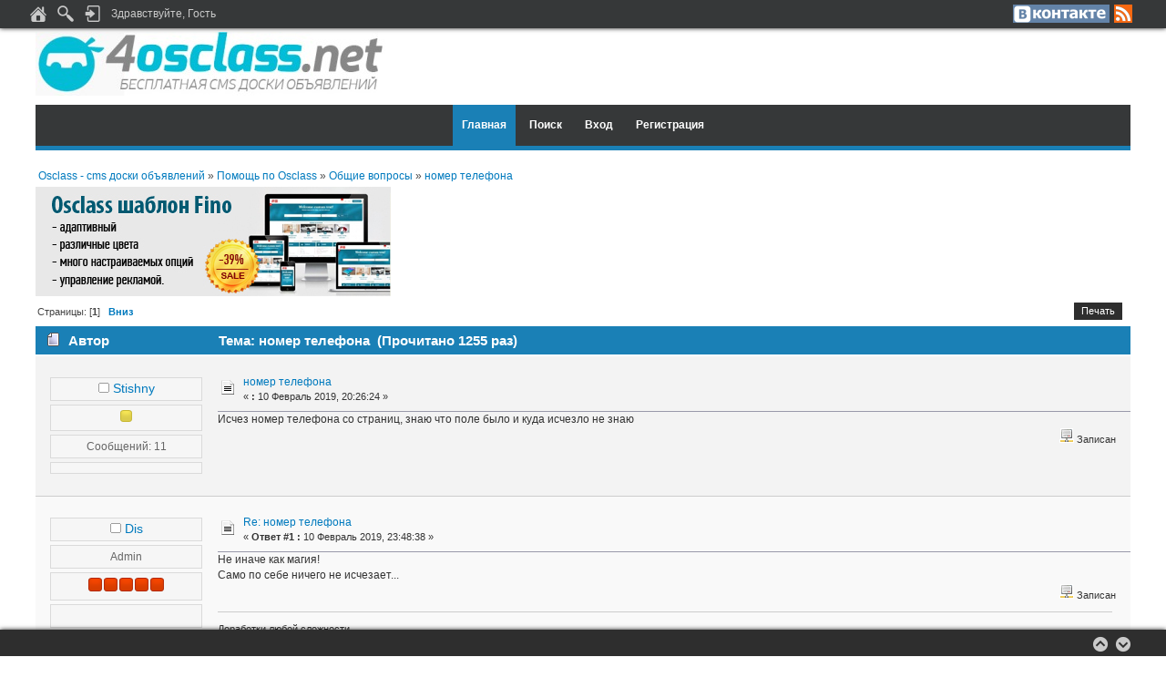

--- FILE ---
content_type: text/html; charset=UTF-8
request_url: https://4osclass.net/index.php/topic,892.0.html
body_size: 6388
content:
<!DOCTYPE html PUBLIC "-//W3C//DTD XHTML 1.0 Transitional//EN" "http://www.w3.org/TR/xhtml1/DTD/xhtml1-transitional.dtd">
<html xmlns="http://www.w3.org/1999/xhtml" xmlns:og="http://ogp.me/ns#">
<head>
	<meta name="viewport" content="width=device-width, initial-scale=1.0">
	<link rel="stylesheet" type="text/css" href="https://4osclass.net/Themes/Lucid_Dreams/css/index_blue.css?fin20" />
	<link rel="stylesheet" type="text/css" href="https://4osclass.net/Themes/default/css/webkit.css" />
	<script type="text/javascript" src="https://4osclass.net/Themes/default/scripts/script.js?fin20"></script>
	<script type="text/javascript" src="https://4osclass.net/Themes/Lucid_Dreams/scripts/theme.js?fin20"></script>
	<script type="text/javascript" src="//ajax.googleapis.com/ajax/libs/jquery/1.11.0/jquery.min.js"></script>
	<script type="text/javascript" src="https://4osclass.net/Themes/Lucid_Dreams/scripts/scroll.js"></script>
	<script type="text/javascript"><!-- // --><![CDATA[
		var smf_theme_url = "https://4osclass.net/Themes/Lucid_Dreams";
		var smf_default_theme_url = "https://4osclass.net/Themes/default";
		var smf_images_url = "https://4osclass.net/Themes/Lucid_Dreams/images";
		var smf_scripturl = "https://4osclass.net/index.php?PHPSESSID=ip6cbaglfuro3499uhaoke8nk8&amp;";
		var smf_iso_case_folding = false;
		var smf_charset = "UTF-8";
		var ajax_notification_text = "Загружается...";
		var ajax_notification_cancel_text = "Отменить";
	// ]]></script>
	<meta http-equiv="Content-Type" content="text/html; charset=UTF-8" />
	<meta name="description" content="номер телефона - Общие вопросы - 4osclass.net" />
	<meta property="og:title" content="номер телефона - Общие вопросы - 4osclass.net" />
	<meta property="og:type" content="website" />
	<meta property="og:url" content="https://4osclass.net/index.php/topic,892.0.html?PHPSESSID=ip6cbaglfuro3499uhaoke8nk8" />
	<meta property="og:image" content="https://4osclass.net/Themes/Lucid_Dreams/images/thumbnail.gif" />
	<meta property="og:description" content="номер телефона - Общие вопросы - 4osclass.net" />
	<meta property="og:site_name" content="Osclass - cms доски объявлений" />
	<title>номер телефона - Общие вопросы - 4osclass.net</title>
	<link rel="canonical" href="https://4osclass.net/index.php?topic=892.0" />
	<link rel="help" href="https://4osclass.net/index.php?PHPSESSID=ip6cbaglfuro3499uhaoke8nk8&amp;action=help" />
	<link rel="search" href="https://4osclass.net/index.php?PHPSESSID=ip6cbaglfuro3499uhaoke8nk8&amp;action=search" />
	<link rel="contents" href="https://4osclass.net/index.php?PHPSESSID=ip6cbaglfuro3499uhaoke8nk8&amp;" />
	<link rel="alternate" type="application/rss+xml" title="Osclass - cms доски объявлений - RSS" href="https://4osclass.net/index.php?PHPSESSID=ip6cbaglfuro3499uhaoke8nk8&amp;type=rss;action=.xml" />
	<link rel="index" href="https://4osclass.net/index.php/board,18.0.html?PHPSESSID=ip6cbaglfuro3499uhaoke8nk8" /><link rel="stylesheet" type="text/css" href="https://4osclass.net/Themes/default/css/LikePosts.css" />
	<script type="text/javascript" src="https://4osclass.net/Themes/default/scripts/ads.js?111"></script>
		<script type="text/javascript" src="https://4osclass.net/Themes/default/scripts/captcha.js"></script>
	<script type="text/javascript"><!-- // --><![CDATA[
		var _ohWidth = 480;
		var _ohHeight = 270;
	// ]]></script>
	<script type="text/javascript">!window.jQuery && document.write(unescape('%3Cscript src="//code.jquery.com/jquery-1.9.1.min.js"%3E%3C/script%3E'))</script>
	<script type="text/javascript" src="https://4osclass.net/Themes/default/scripts/ohyoutube.min.js"></script>
	<link rel="stylesheet" type="text/css" href="https://4osclass.net/Themes/default/css/oharaEmbed.css" />
</head>
<body><a id="scroll-to-top"></a>
	<div id="the_user_menu"><div id="the_user_menu-wrap">
		<div class="floatright">
			<ul class="social-icons">
						<li class="stumbleupon"><a href="http://vk.com/4osclass" rel="nofollow" target="_blank"></a></li>
						<li class="rss"><a href="https://4osclass.net/index.php?PHPSESSID=ip6cbaglfuro3499uhaoke8nk8&amp;action=.xml;type=rss" target="_blank">RSS</a></li>
			</ul>
		</div>
		<div class="floatleft">
			<ul class="the_user_menu_box">
				<li><a href="https://4osclass.net/" title="Главная"><img src="https://4osclass.net/Themes/Lucid_Dreams/images/theme_custom/home.png" alt="Главная" /></a></li>
				<li><img src="https://4osclass.net/Themes/Lucid_Dreams/images/theme_custom/search.png" alt="Поиск" />
					<ul>
								<li><form id="search_form" action="https://4osclass.net/index.php?PHPSESSID=ip6cbaglfuro3499uhaoke8nk8&amp;action=search2" method="post" accept-charset="UTF-8">
									<input type="text" name="search" value="" class="input_text" />&nbsp;
									<input type="submit" name="submit" value="Поиск" class="button_submit" />
									<input type="hidden" name="advanced" value="0" />
									<input type="hidden" name="topic" value="892" />
									</form></li>
					</ul>
				</li>
			</ul>
		</div>
		<div class="floatleft">
			<ul class="the_user_menu_box">
				<li><img src="https://4osclass.net/Themes/Lucid_Dreams/images/theme_custom/login.png" alt="Войти" />
					<ul><li>
						<script type="text/javascript" src="https://4osclass.net/Themes/default/scripts/sha1.js"></script>
						<form id="guest_form" action="https://4osclass.net/index.php?PHPSESSID=ip6cbaglfuro3499uhaoke8nk8&amp;action=login2" method="post" accept-charset="UTF-8"  onsubmit="hashLoginPassword(this, 'bb49e3c40fecb71e3549d618bf585adb');">
							<span>Имя пользователя: </span><input type="text" name="user" size="10" class="input_text" />
							<span>Пароль: </span><input type="password" name="passwrd" size="10" class="input_password" />
							<select name="cookielength">
								<option value="60">1 час</option>
								<option value="1440">1 день</option>
								<option value="10080">1 неделя</option>
								<option value="43200">1 месяц</option>
								<option value="-1" selected="selected">Навсегда</option>
							</select>
							<input type="submit" value="Вход" class="button_submit" />
						<input type="hidden" name="aa6f1f5e9" value="bb49e3c40fecb71e3549d618bf585adb"/></form>
						<br />Не получили <a href="https://4osclass.net/index.php?PHPSESSID=ip6cbaglfuro3499uhaoke8nk8&amp;action=activate">письмо с кодом активации</a>?
					</li></ul>
				</li>
			</ul>
		</div>
		  

		<div class="floatleft">
			<ul class="the_user_menu_dropdown">
				<li>Здравствуйте, Гость
				</li>
			</ul>
		</div>
	</div></div>
	<div id="header-wrap"><div id="header">
		<div id="logo">
			<a href="https://4osclass.net/"><img src="https://4osclass.net/4osclass.png" alt="Osclass скрипт - cms доски объявлений" /></a>
		</div> </div></div>
<div id="main_menu_area-wrap">
	<div id="main_menu_area">
		<div class="main_menu_table">
			<ul id="the_main_menu">
				<li id="button_home">
					<a class="active firstlevel" href="https://4osclass.net/index.php?PHPSESSID=ip6cbaglfuro3499uhaoke8nk8&amp;">
						<span class="last firstlevel">Главная</span>
					</a>
				</li>
				<li id="button_search">
					<a class="firstlevel" href="https://4osclass.net/index.php?PHPSESSID=ip6cbaglfuro3499uhaoke8nk8&amp;action=search">
						<span class="firstlevel">Поиск</span>
					</a>
				</li>
				<li id="button_login">
					<a class="firstlevel" href="https://4osclass.net/index.php?PHPSESSID=ip6cbaglfuro3499uhaoke8nk8&amp;action=login">
						<span class="firstlevel">Вход</span>
					</a>
				</li>
				<li id="button_register">
					<a class="firstlevel" href="https://4osclass.net/index.php?PHPSESSID=ip6cbaglfuro3499uhaoke8nk8&amp;action=register">
						<span class="last firstlevel">Регистрация</span>
					</a>
				</li>
		</ul></div></div>
</div>
<div id="main_content-wrap">
<div id="main_content">
	<div class="navigate_section">
		<ol itemscope itemtype="http://schema.org/BreadcrumbList">
			<li  itemprop="itemListElement" itemscope
 itemtype="http://schema.org/ListItem">
				<a itemprop="item" href="https://4osclass.net/index.php?PHPSESSID=ip6cbaglfuro3499uhaoke8nk8&amp;"><span  itemprop="name">Osclass - cms доски объявлений</span></a>  &#187;<meta itemprop="position" content="1" />
			</li>
			<li  itemprop="itemListElement" itemscope
 itemtype="http://schema.org/ListItem">
				<a itemprop="item" href="https://4osclass.net/index.php?PHPSESSID=ip6cbaglfuro3499uhaoke8nk8&amp;#c2"><span  itemprop="name">Помощь по Osclass</span></a>  &#187;<meta itemprop="position" content="2" />
			</li>
			<li  itemprop="itemListElement" itemscope
 itemtype="http://schema.org/ListItem">
				<a itemprop="item" href="https://4osclass.net/index.php/board,18.0.html?PHPSESSID=ip6cbaglfuro3499uhaoke8nk8"><span  itemprop="name">Общие вопросы</span></a>  &#187;<meta itemprop="position" content="3" />
			</li>
			<li class="last"  itemprop="itemListElement" itemscope
 itemtype="http://schema.org/ListItem">
				<a itemprop="item" href="https://4osclass.net/index.php/topic,892.0.html?PHPSESSID=ip6cbaglfuro3499uhaoke8nk8"><span  itemprop="name">номер телефона</span></a><meta itemprop="position" content="4" />
			</li>
		</ol>
	</div><br style="line-height: 0.1em;" />
	<div id="ad_below_menu_3">
		<a href="https://osclass-pro.ru/theme_fino.html" rel="nofollow" target="_blank" onclick="update_ad_clicks(3);"><img src="https://4osclass.net/osclass_shablon_fino.jpg" border=0></a>
	</div>
			<a id="top"></a>
			<a id="msg3300"></a>
			<div class="pagesection">
				
		<div class="buttonlist floatright">
			<ul>
				<li><a class="button_strip_print" href="https://4osclass.net/index.php?PHPSESSID=ip6cbaglfuro3499uhaoke8nk8&amp;action=printpage;topic=892.0" rel="new_win nofollow"><span class="last">Печать</span></a></li>
			</ul>
		</div>
				<div class="pagelinks floatleft">Страницы: [<strong>1</strong>]   &nbsp;&nbsp;<a href="#lastPost"><strong>Вниз</strong></a></div>
			</div>
			<div id="forumposts">
				<div class="cat_bar">
					<div class="h3 catbg">
						<img src="https://4osclass.net/Themes/Lucid_Dreams/images/topic/normal_post.gif" align="bottom" alt="" />
						<span id="author">Автор</span>
						Тема: номер телефона &nbsp;(Прочитано 1255 раз)
					</div>
				</div>
				<form action="https://4osclass.net/index.php?PHPSESSID=ip6cbaglfuro3499uhaoke8nk8&amp;action=quickmod2;topic=892.0" method="post" accept-charset="UTF-8" name="quickModForm" id="quickModForm" style="margin: 0;" onsubmit="return oQuickModify.bInEditMode ? oQuickModify.modifySave('bb49e3c40fecb71e3549d618bf585adb', 'aa6f1f5e9') : false">
				<div class="windowbg">
					<span class="topslice"><span></span></span>
					<div class="post_wrapper">
						<div class="poster">
							<div class="h4">
								<img src="https://4osclass.net/Themes/Lucid_Dreams/images/useroff.gif" alt="Оффлайн" />
								<a href="https://4osclass.net/index.php?PHPSESSID=ip6cbaglfuro3499uhaoke8nk8&amp;action=profile;u=1124" title="Просмотр профиля Stishny">Stishny</a>
							</div>
							<ul class="reset smalltext" id="msg_3300_extra_info">
								<li class="stars"><img src="https://4osclass.net/Themes/Lucid_Dreams/images/star.gif" alt="*" /></li>
								<li class="postcount">Сообщений: 11</li>
								<li class="profile">
									<ul>
									</ul>
								</li>
							</ul>
						</div>
						<div class="postarea">
							<div class="flow_hidden">
								<div class="keyinfo">
									<div class="messageicon">
										<img src="https://4osclass.net/Themes/Lucid_Dreams/images/post/xx.gif" alt="" />
									</div>
									<div class="h5" id="subject_3300">
										<a href="https://4osclass.net/index.php/topic,892.msg3300.html?PHPSESSID=ip6cbaglfuro3499uhaoke8nk8#msg3300" rel="nofollow">номер телефона</a>
									</div>
									<div class="smalltext">&#171; <strong> :</strong> 10 Февраль 2019, 20:26:24 &#187;</div>
									<div id="msg_3300_quick_mod"></div>
								</div>
							</div>
							<div class="post">
								<div class="inner" id="msg_3300">Исчез номер телефона со страниц, знаю что поле было и куда исчезло не знаю</div>
							</div>
						</div>
						<div class="moderatorbar">
							<div class="smalltext modified" id="modified_3300">
							</div>
							<div class="smalltext reportlinks">
								<img src="https://4osclass.net/Themes/Lucid_Dreams/images/ip.gif" alt="" />
								Записан
							</div><div class="like_post_box floatleft"></div>
						</div>
					</div>
					<span class="botslice"><span></span></span>
				</div>
				<hr class="post_separator" />
				<a id="msg3301"></a>
				<div class="windowbg2">
					<span class="topslice"><span></span></span>
					<div class="post_wrapper">
						<div class="poster">
							<div class="h4">
								<img src="https://4osclass.net/Themes/Lucid_Dreams/images/useroff.gif" alt="Оффлайн" />
								<a href="https://4osclass.net/index.php?PHPSESSID=ip6cbaglfuro3499uhaoke8nk8&amp;action=profile;u=1" title="Просмотр профиля Dis">Dis</a>
							</div>
							<ul class="reset smalltext" id="msg_3301_extra_info">
								<li class="membergroup">Admin</li>
								<li class="stars"><img src="https://4osclass.net/Themes/Lucid_Dreams/images/staradmin.gif" alt="*" /><img src="https://4osclass.net/Themes/Lucid_Dreams/images/staradmin.gif" alt="*" /><img src="https://4osclass.net/Themes/Lucid_Dreams/images/staradmin.gif" alt="*" /><img src="https://4osclass.net/Themes/Lucid_Dreams/images/staradmin.gif" alt="*" /><img src="https://4osclass.net/Themes/Lucid_Dreams/images/staradmin.gif" alt="*" /></li>
								<li class="avatar">
									<a href="https://4osclass.net/index.php?PHPSESSID=ip6cbaglfuro3499uhaoke8nk8&amp;action=profile;u=1">
										<img class="avatar" src="https://4osclass.net/index.php?PHPSESSID=ip6cbaglfuro3499uhaoke8nk8&amp;action=dlattach;attach=73;type=avatar" alt="" />
									</a>
								</li>
								<li class="postcount">Сообщений: 1747</li>
								<li class="profile">
									<ul>
										<li><a href="https://osclass-pro.ru/" title="Шаблоны и плагины Osclass" target="_blank" rel="nofollow" class="new_win"><img src="https://4osclass.net/Themes/Lucid_Dreams/images/www_sm.gif" alt="Шаблоны и плагины Osclass" /></a></li>
									</ul>
								</li>
							</ul>
						</div>
						<div class="postarea">
							<div class="flow_hidden">
								<div class="keyinfo">
									<div class="messageicon">
										<img src="https://4osclass.net/Themes/Lucid_Dreams/images/post/xx.gif" alt="" />
									</div>
									<div class="h5" id="subject_3301">
										<a href="https://4osclass.net/index.php/topic,892.msg3301.html?PHPSESSID=ip6cbaglfuro3499uhaoke8nk8#msg3301" rel="nofollow">Re: номер телефона</a>
									</div>
									<div class="smalltext">&#171; <strong>Ответ #1 :</strong> 10 Февраль 2019, 23:48:38 &#187;</div>
									<div id="msg_3301_quick_mod"></div>
								</div>
							</div>
							<div class="post">
								<div class="inner" id="msg_3301">Не иначе как магия!<br />Само по себе ничего не исчезает...</div>
							</div>
						</div>
						<div class="moderatorbar">
							<div class="smalltext modified" id="modified_3301">
							</div>
							<div class="smalltext reportlinks">
								<img src="https://4osclass.net/Themes/Lucid_Dreams/images/ip.gif" alt="" />
								Записан
							</div><div class="like_post_box floatleft"></div>
							<div class="signature" id="msg_3301_signature">Доработки любой сложности.<br />Задание присылайте в личку.</div>
						</div>
					</div>
					<span class="botslice"><span></span></span>
				</div>
				<hr class="post_separator" />
				</form>
			</div>
			<a id="lastPost"></a>
	<div id="ad_after_last_post_1">
		<a href="https://osclass-pro.ru/russian_ultimate_payments.html" rel="nofollow" target="_blank" onclick="update_ad_clicks(1);"><img src="https://4osclass.net/osclass_plugin_russian_ultimate_payments.jpg" border=0></a>
	</div>
			<div class="pagesection">
				
		<div class="buttonlist floatright">
			<ul>
				<li><a class="button_strip_print" href="https://4osclass.net/index.php?PHPSESSID=ip6cbaglfuro3499uhaoke8nk8&amp;action=printpage;topic=892.0" rel="new_win nofollow"><span class="last">Печать</span></a></li>
			</ul>
		</div>
				<div class="pagelinks floatleft">Страницы: [<strong>1</strong>]   &nbsp;&nbsp;<a href="#top"><strong>Вверх</strong></a></div>
				<div class="nextlinks_bottom"><a href="https://4osclass.net/index.php/topic,892.0/prev_next,prev.html?PHPSESSID=ip6cbaglfuro3499uhaoke8nk8#new">&larr; Предыдущая тема</a> <a href="https://4osclass.net/index.php/topic,892.0/prev_next,next.html?PHPSESSID=ip6cbaglfuro3499uhaoke8nk8#new">Следующая тема &rarr;</a></div>
			</div>
			<div id="moderationbuttons"></div>
			<div class="plainbox" id="display_jump_to">&nbsp;</div>
		<br class="clear" />
			<form action="https://4osclass.net/index.php?PHPSESSID=ip6cbaglfuro3499uhaoke8nk8&amp;action=spellcheck" method="post" accept-charset="UTF-8" name="spell_form" id="spell_form" target="spellWindow"><input type="hidden" name="spellstring" value="" /></form>
				<script type="text/javascript" src="https://4osclass.net/Themes/default/scripts/spellcheck.js"></script>
				<script type="text/javascript" src="https://4osclass.net/Themes/default/scripts/topic.js"></script>
				<script type="text/javascript"><!-- // --><![CDATA[
					var oQuickReply = new QuickReply({
						bDefaultCollapsed: true,
						iTopicId: 892,
						iStart: 0,
						sScriptUrl: smf_scripturl,
						sImagesUrl: "https://4osclass.net/Themes/Lucid_Dreams/images",
						sContainerId: "quickReplyOptions",
						sImageId: "quickReplyExpand",
						sImageCollapsed: "collapse.gif",
						sImageExpanded: "expand.gif",
						sJumpAnchor: "quickreply"
					});
					if ('XMLHttpRequest' in window)
					{
						var oQuickModify = new QuickModify({
							sScriptUrl: smf_scripturl,
							bShowModify: true,
							iTopicId: 892,
							sTemplateBodyEdit: '\n\t\t\t\t\t\t\t\t<div id="quick_edit_body_container" style="width: 90%">\n\t\t\t\t\t\t\t\t\t<div id="error_box" style="padding: 4px;" class="error"><' + '/div>\n\t\t\t\t\t\t\t\t\t<textarea class="editor" name="message" rows="12" style="width: 100%; margin-bottom: 10px;" tabindex="1">%body%<' + '/textarea><br />\n\t\t\t\t\t\t\t\t\t<input type="hidden" name="aa6f1f5e9" value="bb49e3c40fecb71e3549d618bf585adb" />\n\t\t\t\t\t\t\t\t\t<input type="hidden" name="topic" value="892" />\n\t\t\t\t\t\t\t\t\t<input type="hidden" name="msg" value="%msg_id%" />\n\t\t\t\t\t\t\t\t\t<div class="righttext">\n\t\t\t\t\t\t\t\t\t\t<input type="submit" name="post" value="Сохранить" tabindex="2" onclick="return oQuickModify.modifySave(\'bb49e3c40fecb71e3549d618bf585adb\', \'aa6f1f5e9\');" accesskey="s" class="button_submit" />&nbsp;&nbsp;<input type="button" value="Проверка орфографии" tabindex="3" onclick="spellCheck(\'quickModForm\', \'message\');" class="button_submit" />&nbsp;&nbsp;<input type="submit" name="cancel" value="Отменить" tabindex="4" onclick="return oQuickModify.modifyCancel();" class="button_submit" />\n\t\t\t\t\t\t\t\t\t<' + '/div>\n\t\t\t\t\t\t\t\t<' + '/div>',
							sTemplateSubjectEdit: '<input type="text" style="width: 90%;" name="subject" value="%subject%" size="80" maxlength="80" tabindex="5" class="input_text" />',
							sTemplateBodyNormal: '%body%',
							sTemplateSubjectNormal: '<a hr'+'ef="https://4osclass.net/index.php?PHPSESSID=ip6cbaglfuro3499uhaoke8nk8&amp;'+'?topic=892.msg%msg_id%#msg%msg_id%" rel="nofollow">%subject%<' + '/a>',
							sTemplateTopSubject: 'Тема: %subject% &nbsp;(Прочитано 1255 раз)',
							sErrorBorderStyle: '1px solid red'
						});

						aJumpTo[aJumpTo.length] = new JumpTo({
							sContainerId: "display_jump_to",
							sJumpToTemplate: "<label class=\"smalltext\" for=\"%select_id%\">Перейти в:<" + "/label> %dropdown_list%",
							iCurBoardId: 18,
							iCurBoardChildLevel: 0,
							sCurBoardName: "Общие вопросы",
							sBoardChildLevelIndicator: "==",
							sBoardPrefix: "=> ",
							sCatSeparator: "-----------------------------",
							sCatPrefix: "",
							sGoButtonLabel: "да"
						});

						aIconLists[aIconLists.length] = new IconList({
							sBackReference: "aIconLists[" + aIconLists.length + "]",
							sIconIdPrefix: "msg_icon_",
							sScriptUrl: smf_scripturl,
							bShowModify: true,
							iBoardId: 18,
							iTopicId: 892,
							sSessionId: "bb49e3c40fecb71e3549d618bf585adb",
							sSessionVar: "aa6f1f5e9",
							sLabelIconList: "Иконка сообщения",
							sBoxBackground: "transparent",
							sBoxBackgroundHover: "#ffffff",
							iBoxBorderWidthHover: 1,
							sBoxBorderColorHover: "#adadad" ,
							sContainerBackground: "#ffffff",
							sContainerBorder: "1px solid #adadad",
							sItemBorder: "1px solid #ffffff",
							sItemBorderHover: "1px dotted gray",
							sItemBackground: "transparent",
							sItemBackgroundHover: "#e0e0f0"
						});
					}
				// ]]></script>
		<script type="text/javascript"><!-- // --><![CDATA[
			var lpLoaded = false,
			inConflict = false;

			function compareJQueryVersion(v1, v2, callback) {
				var v1parts = v1.split();
				var v2parts = v2.split();

				for (var i = 0; i < v1parts.length; ++i) {
					if (v2parts.length == i) {
						//v1 + " is larger"
						callback(1);
						return;
					}

					if (v1parts[i] == v2parts[i]) {
						continue;
					} else if (v1parts[i] > v2parts[i]) {
						//v1 + " is larger";
						callback(1);
						return;
					} else {
						//v2 + " is larger";
						callback(2);
						return;
					}
				}

				if (v1parts.length != v2parts.length) {
					//v2 + " is larger";
					callback(2);
					return;
				}
				callback(false);
				return;
			}

			function loadJquery(url, callback) {
				var script = document.createElement("script");
				script.type = "text/javascript";
				script.src = url;

				var head = document.getElementsByTagName("head")[0],
					done = false;

				script.onload = script.onreadystatechange = function() {
					if (!done && (!this.readyState || this.readyState == "loaded" || this.readyState == "complete")) {
						done = true;
						callback();
						script.onload = script.onreadystatechange = null;
						head.removeChild(script);
					};
				};
				head.appendChild(script);
			}

			// Only do anything if jQuery isn"t defined
			if (typeof(jQuery) == "undefined") {
				console.log("jquery not found");
				if (typeof($) == "function") {
					console.log("jquery but in conflict");
					inConflict = true;
				}

				loadJquery("https://ajax.googleapis.com/ajax/libs/jquery/2.0.3/jquery.min.js", function() {
					if (typeof(jQuery) !=="undefined") {
						console.log("directly loaded with version: " + jQuery.fn.jquery);
						lp_jquery2_0_3 = jQuery.noConflict(true);
						loadLPScript();
					}
				});
			} else {
				// jQuery is already loaded
				console.log("jquery is already loaded with version: " + jQuery.fn.jquery);
				compareJQueryVersion(jQuery.fn.jquery, "2.0.3", function(result) {
					console.log("result of version check: " + result)
					switch(result) {
						case false:
						case 1:
							lp_jquery2_0_3 = jQuery;
							loadLPScript();
							break;

						case 2:
							loadJquery("https://ajax.googleapis.com/ajax/libs/jquery/2.0.3/jquery.min.js", function() {
								if (typeof(jQuery) !=="undefined") {
									console.log("after version check loaded with version: " + jQuery.fn.jquery);
									lp_jquery2_0_3 = jQuery.noConflict(true);
									loadLPScript();
								}
							});
							break;

						default:
							loadJquery("https://ajax.googleapis.com/ajax/libs/jquery/2.0.3/jquery.min.js", function() {
								if (typeof(jQuery) !=="undefined") {
									console.log("default version check loaded with version: " + jQuery.fn.jquery);
									lp_jquery2_0_3 = jQuery.noConflict(true);
									loadLPScript();
								}
							});
							break;
					}
				})
			};

			function loadLPScript() {
				var js = document.createElement("script");
				js.type = "text/javascript";
				js.src = "https://4osclass.net/Themes/default/scripts/LikePosts/LikePosts.min.js";
				js.onload = function() {
					lpObj.likePostsNotification.init({
						txtStrings: {
							"lpAllNotification": "Все уведомления",
							"lpMyPosts": "К моим темам",
							"lpNoNotification": "Нет на текущий момент"
						}
					});
				}
				document.body.appendChild(js);
			}
		// ]]></script>
	<!-- Yandex.Metrika counter -->
	<script type="text/javascript">
	(function (d, w, c) {
	    (w[c] = w[c] || []).push(function() {
	        try {
	            w.yaCounter24238867 = new Ya.Metrika({id:24238867,
	                    webvisor:true,
	                    clickmap:true,
	                    trackLinks:true,
	                    accurateTrackBounce:true});
	        } catch(e) { }
	    });
	
	    var n = d.getElementsByTagName("script")[0],
	        s = d.createElement("script"),
	        f = function () { n.parentNode.insertBefore(s, n); };
	    s.type = "text/javascript";
	    s.async = true;
	    s.src = (d.location.protocol == "https:" ? "https:" : "http:") + "//mc.yandex.ru/metrika/watch.js";
	
	    if (w.opera == "[object Opera]") {
	        d.addEventListener("DOMContentLoaded", f, false);
	    } else { f(); }
	})(document, window, "yandex_metrika_callbacks");
	</script>
	<noscript><div><img src="//mc.yandex.ru/watch/24238867" style="position:absolute; left:-9999px;" alt="" /></div></noscript>
	<!-- /Yandex.Metrika counter -->
	<script>
	  (function(i,s,o,g,r,a,m){i['GoogleAnalyticsObject']=r;i[r]=i[r]||function(){
	  (i[r].q=i[r].q||[]).push(arguments)},i[r].l=1*new Date();a=s.createElement(o),
	  m=s.getElementsByTagName(o)[0];a.async=1;a.src=g;m.parentNode.insertBefore(a,m)
	  })(window,document,'script','//www.google-analytics.com/analytics.js','ga');
	
	  ga('create', 'UA-57534307-6', 'auto');
	  ga('send', 'pageview');
	
	</script>
			<script type="text/javascript"><!-- // --><![CDATA[
				var verificationpostHandle = new smfCaptcha("https://4osclass.net/index.php?PHPSESSID=ip6cbaglfuro3499uhaoke8nk8&amp;action=verificationcode;vid=post;rand=d224986996e73ff07e5c65fd0ac779b1", "post", 1);
			// ]]></script><br style="line-height: 0.1em;" />
  </div></div><div style="display: none;">test</div>
<div id="footer-wrap">
	<div id="footer">
		<div class="floatright">
			<ul>
				<li>
			<span class="smalltext" style="display: inline; visibility: visible; font-family: Verdana, Arial, sans-serif;">
 <a href="http://www.simplemachines.org/about/smf/license.php" title="License" target="_blank" rel="nofollow" class="new_win">SMF &copy; 2013</a>, <a href="http://www.simplemachines.org" title="Simple Machines" target="_blank" rel="nofollow" class="new_win">Simple Machines</a> | <a id="button_agreement" href="https://4osclass.net/index.php?PHPSESSID=ip6cbaglfuro3499uhaoke8nk8&amp;action=agreement"><span>Terms and Policies</span></a>
			</span></li>
				
			</ul>
		</div>
		<div class="floatleft">
			<ul>
					<li><a href="https://osclass-pro.ru" target="_blank">osclass шаблоны</a></li>
					<li><br /></li>
					<li><br /></li>
					<li>Osclass CMS | Скрипт доски объявлений | Форум 4osclass.net &copy; 2026 | All Rights Reserved</li>
					<li><br /></li>
			<li>Страница сгенерирована за 0.098 секунд. Запросов: 24.</li>
			</ul>
		</div>
	</div>
</div>
<a id="scroll-to-bottom"></a><div id="the_breadcrumb_menu"><div id="the_breadcrumb_menu-wrap">

	<div class="floatleft">
	</div>
	
	<div class="floatright">
		<ul class="arrow">
			<li class="arrow_up"><a href="#scroll-to-top" title=" Вверх" onclick="ScrollToTop()"></a></li>
			<li class="arrow_down"><a href="#scroll-to-bottom" title=" Вниз" onclick="ScrollToBottom()"></a></li>
		</ul>
	</div>
	</div></div>
</body></html>

--- FILE ---
content_type: application/javascript
request_url: https://4osclass.net/Themes/default/scripts/script.js?fin20
body_size: 9072
content:
var smf_formSubmitted=false;var lastKeepAliveCheck=new Date().getTime();var smf_editorArray=new Array();var ua=navigator.userAgent.toLowerCase();var is_opera=ua.indexOf('opera')!=-1;var is_opera5=ua.indexOf('opera/5')!=-1||ua.indexOf('opera 5')!=-1;var is_opera6=ua.indexOf('opera/6')!=-1||ua.indexOf('opera 6')!=-1;var is_opera7=ua.indexOf('opera/7')!=-1||ua.indexOf('opera 7')!=-1;var is_opera8=ua.indexOf('opera/8')!=-1||ua.indexOf('opera 8')!=-1;var is_opera9=ua.indexOf('opera/9')!=-1||ua.indexOf('opera 9')!=-1;var is_opera95=ua.indexOf('opera/9.5')!=-1||ua.indexOf('opera 9.5')!=-1;var is_opera96=ua.indexOf('opera/9.6')!=-1||ua.indexOf('opera 9.6')!=-1;var is_opera10=(ua.indexOf('opera/9.8')!=-1||ua.indexOf('opera 9.8')!=-1||ua.indexOf('opera/10.')!=-1||ua.indexOf('opera 10.')!=-1)||ua.indexOf('version/10.')!=-1;var is_opera95up=is_opera95||is_opera96||is_opera10;var is_ff=(ua.indexOf('firefox')!=-1||ua.indexOf('iceweasel')!=-1||ua.indexOf('icecat')!=-1||ua.indexOf('shiretoko')!=-1||ua.indexOf('minefield')!=-1)&&!is_opera;var is_gecko=ua.indexOf('gecko')!=-1&&!is_opera;var is_chrome=ua.indexOf('chrome')!=-1;var is_safari=ua.indexOf('applewebkit')!=-1&&!is_chrome;var is_webkit=ua.indexOf('applewebkit')!=-1;var is_ie=ua.indexOf('msie')!=-1&&!is_opera;var is_ie4=is_ie&&ua.indexOf('msie 4')!=-1;var is_ie5=is_ie&&ua.indexOf('msie 5')!=-1;var is_ie50=is_ie&&ua.indexOf('msie 5.0')!=-1;var is_ie55=is_ie&&ua.indexOf('msie 5.5')!=-1;var is_ie5up=is_ie&&!is_ie4;var is_ie6=is_ie&&ua.indexOf('msie 6')!=-1;var is_ie6up=is_ie5up&&!is_ie55&&!is_ie5;var is_ie6down=is_ie6||is_ie5||is_ie4;var is_ie7=is_ie&&ua.indexOf('msie 7')!=-1;var is_ie7up=is_ie6up&&!is_ie6;var is_ie7down=is_ie7||is_ie6||is_ie5||is_ie4;var is_ie8=is_ie&&ua.indexOf('msie 8')!=-1;var is_ie8up=is_ie8&&!is_ie7down;var is_iphone=ua.indexOf('iphone')!=-1||ua.indexOf('ipod')!=-1;var is_android=ua.indexOf('android')!=-1;var ajax_indicator_ele=null;if(!('getElementById'in document)&&'all'in document)document.getElementById=function(sId){return document.all[sId];}
else if(!('XMLHttpRequest'in window)&&'ActiveXObject'in window)window.XMLHttpRequest=function(){return new ActiveXObject(is_ie5?'Microsoft.XMLHTTP':'MSXML2.XMLHTTP');};if(!'getElementsByTagName'in document&&'all'in document)document.getElementsByTagName=function(sName){return document.all.tags[sName];}
if(!('forms'in document))document.forms=document.getElementsByTagName('form');function getXMLDocument(sUrl,funcCallback){if(!window.XMLHttpRequest)return null;var oMyDoc=new XMLHttpRequest();var bAsync=typeof(funcCallback)!='undefined';var oCaller=this;if(bAsync){oMyDoc.onreadystatechange=function(){if(oMyDoc.readyState!=4)return;if(oMyDoc.responseXML!=null&&oMyDoc.status==200){if(funcCallback.call){funcCallback.call(oCaller,oMyDoc.responseXML);}else{oCaller.tmpMethod=funcCallback;oCaller.tmpMethod(oMyDoc.responseXML);delete oCaller.tmpMethod;}}};}oMyDoc.open('GET',sUrl,bAsync);oMyDoc.send(null);return oMyDoc;}function sendXMLDocument(sUrl,sContent,funcCallback){if(!window.XMLHttpRequest)return false;var oSendDoc=new window.XMLHttpRequest();var oCaller=this;if(typeof(funcCallback)!='undefined'){oSendDoc.onreadystatechange=function(){if(oSendDoc.readyState!=4)return;if(oSendDoc.responseXML!=null&&oSendDoc.status==200)funcCallback.call(oCaller,oSendDoc.responseXML);else
funcCallback.call(oCaller,false);};}oSendDoc.open('POST',sUrl,true);if('setRequestHeader'in oSendDoc)oSendDoc.setRequestHeader('Content-Type','application/x-www-form-urlencoded');oSendDoc.send(sContent);return true;}String.prototype.oCharsetConversion={from:'',to:''};String.prototype.php_to8bit=function(){if(smf_charset=='UTF-8'){var n,sReturn='';for(var i=0,iTextLen=this.length;i<iTextLen;i++){n=this.charCodeAt(i);if(n<128)sReturn+=String.fromCharCode(n)
else if(n<2048)sReturn+=String.fromCharCode(192|n>>6)+String.fromCharCode(128|n&63);else if(n<65536)sReturn+=String.fromCharCode(224|n>>12)+String.fromCharCode(128|n>>6&63)+String.fromCharCode(128|n&63);else
sReturn+=String.fromCharCode(240|n>>18)+String.fromCharCode(128|n>>12&63)+String.fromCharCode(128|n>>6&63)+String.fromCharCode(128|n&63);}return sReturn;}else if(this.oCharsetConversion.from.length==0){switch(smf_charset){case'ISO-8859-1':this.oCharsetConversion={from:'\xa0-\xff',to:'\xa0-\xff'};break;case'ISO-8859-2':this.oCharsetConversion={from:'\xa0\u0104\u02d8\u0141\xa4\u013d\u015a\xa7\xa8\u0160\u015e\u0164\u0179\xad\u017d\u017b\xb0\u0105\u02db\u0142\xb4\u013e\u015b\u02c7\xb8\u0161\u015f\u0165\u017a\u02dd\u017e\u017c\u0154\xc1\xc2\u0102\xc4\u0139\u0106\xc7\u010c\xc9\u0118\xcb\u011a\xcd\xce\u010e\u0110\u0143\u0147\xd3\xd4\u0150\xd6\xd7\u0158\u016e\xda\u0170\xdc\xdd\u0162\xdf\u0155\xe1\xe2\u0103\xe4\u013a\u0107\xe7\u010d\xe9\u0119\xeb\u011b\xed\xee\u010f\u0111\u0144\u0148\xf3\xf4\u0151\xf6\xf7\u0159\u016f\xfa\u0171\xfc\xfd\u0163\u02d9',to:'\xa0-\xff'};break;case'ISO-8859-5':this.oCharsetConversion={from:'\xa0\u0401-\u040c\xad\u040e-\u044f\u2116\u0451-\u045c\xa7\u045e\u045f',to:'\xa0-\xff'};break;case'ISO-8859-9':this.oCharsetConversion={from:'\xa0-\xcf\u011e\xd1-\xdc\u0130\u015e\xdf-\xef\u011f\xf1-\xfc\u0131\u015f\xff',to:'\xa0-\xff'};break;case'ISO-8859-15':this.oCharsetConversion={from:'\xa0-\xa3\u20ac\xa5\u0160\xa7\u0161\xa9-\xb3\u017d\xb5-\xb7\u017e\xb9-\xbb\u0152\u0153\u0178\xbf-\xff',to:'\xa0-\xff'};break;case'tis-620':this.oCharsetConversion={from:'\u20ac\u2026\u2018\u2019\u201c\u201d\u2022\u2013\u2014\xa0\u0e01-\u0e3a\u0e3f-\u0e5b',to:'\x80\x85\x91-\x97\xa0-\xda\xdf-\xfb'};break;case'windows-1251':this.oCharsetConversion={from:'\u0402\u0403\u201a\u0453\u201e\u2026\u2020\u2021\u20ac\u2030\u0409\u2039\u040a\u040c\u040b\u040f\u0452\u2018\u2019\u201c\u201d\u2022\u2013\u2014\u2122\u0459\u203a\u045a\u045c\u045b\u045f\xa0\u040e\u045e\u0408\xa4\u0490\xa6\xa7\u0401\xa9\u0404\xab-\xae\u0407\xb0\xb1\u0406\u0456\u0491\xb5-\xb7\u0451\u2116\u0454\xbb\u0458\u0405\u0455\u0457\u0410-\u044f',to:'\x80-\x97\x99-\xff'};break;case'windows-1253':this.oCharsetConversion={from:'\u20ac\u201a\u0192\u201e\u2026\u2020\u2021\u2030\u2039\u2018\u2019\u201c\u201d\u2022\u2013\u2014\u2122\u203a\xa0\u0385\u0386\xa3-\xa9\xab-\xae\u2015\xb0-\xb3\u0384\xb5-\xb7\u0388-\u038a\xbb\u038c\xbd\u038e-\u03a1\u03a3-\u03ce',to:'\x80\x82-\x87\x89\x8b\x91-\x97\x99\x9b\xa0-\xa9\xab-\xd1\xd3-\xfe'};break;case'windows-1255':this.oCharsetConversion={from:'\u20ac\u201a\u0192\u201e\u2026\u2020\u2021\u02c6\u2030\u2039\u2018\u2019\u201c\u201d\u2022\u2013\u2014\u02dc\u2122\u203a\xa0-\xa3\u20aa\xa5-\xa9\xd7\xab-\xb9\xf7\xbb-\xbf\u05b0-\u05b9\u05bb-\u05c3\u05f0-\u05f4\u05d0-\u05ea\u200e\u200f',to:'\x80\x82-\x89\x8b\x91-\x99\x9b\xa0-\xc9\xcb-\xd8\xe0-\xfa\xfd\xfe'};break;case'windows-1256':this.oCharsetConversion={from:'\u20ac\u067e\u201a\u0192\u201e\u2026\u2020\u2021\u02c6\u2030\u0679\u2039\u0152\u0686\u0698\u0688\u06af\u2018\u2019\u201c\u201d\u2022\u2013\u2014\u06a9\u2122\u0691\u203a\u0153\u200c\u200d\u06ba\xa0\u060c\xa2-\xa9\u06be\xab-\xb9\u061b\xbb-\xbe\u061f\u06c1\u0621-\u0636\xd7\u0637-\u063a\u0640-\u0643\xe0\u0644\xe2\u0645-\u0648\xe7-\xeb\u0649\u064a\xee\xef\u064b-\u064e\xf4\u064f\u0650\xf7\u0651\xf9\u0652\xfb\xfc\u200e\u200f\u06d2',to:'\x80-\xff'};break;default:this.oCharsetConversion={from:'',to:''};break;}var funcExpandString=function(sSearch){var sInsert='';for(var i=sSearch.charCodeAt(0),n=sSearch.charCodeAt(2);i<=n;i++)sInsert+=String.fromCharCode(i);return sInsert;};this.oCharsetConversion.from=this.oCharsetConversion.from.replace(/.\-./g,funcExpandString);this.oCharsetConversion.to=this.oCharsetConversion.to.replace(/.\-./g,funcExpandString);}var sReturn='',iOffsetFrom=0;for(var i=0,n=this.length;i<n;i++){iOffsetFrom=this.oCharsetConversion.from.indexOf(this.charAt(i));sReturn+=iOffsetFrom>-1?this.oCharsetConversion.to.charAt(iOffsetFrom):(this.charCodeAt(i)>127?'&#'+this.charCodeAt(i)+';':this.charAt(i));}return sReturn}
String.prototype.php_strtr=function(sFrom,sTo){return this.replace(new RegExp('['+sFrom+']','g'),function(sMatch){return sTo.charAt(sFrom.indexOf(sMatch));});}
String.prototype.php_strtolower=function(){return typeof(smf_iso_case_folding)=='boolean'&&smf_iso_case_folding==true?this.php_strtr('ABCDEFGHIJKLMNOPQRSTUVWXYZ\x8a\x8c\x8e\x9f\xc0\xc1\xc2\xc3\xc4\xc5\xc6\xc7\xc8\xc9\xca\xcb\xcc\xcd\xce\xcf\xd0\xd1\xd2\xd3\xd4\xd5\xd6\xd7\xd8\xd9\xda\xdb\xdc\xdd\xde','abcdefghijklmnopqrstuvwxyz\x9a\x9c\x9e\xff\xe0\xe1\xe2\xe3\xe4\xe5\xe6\xe7\xe8\xe9\xea\xeb\xec\xed\xee\xef\xf0\xf1\xf2\xf3\xf4\xf5\xf6\xf7\xf8\xf9\xfa\xfb\xfc\xfd\xfe'):this.php_strtr('ABCDEFGHIJKLMNOPQRSTUVWXYZ','abcdefghijklmnopqrstuvwxyz');}
String.prototype.php_urlencode=function(){return escape(this).replace(/\+/g,'%2b').replace('*','%2a').replace('/','%2f').replace('@','%40');}
String.prototype.php_htmlspecialchars=function(){return this.replace(/&/g,'&amp;').replace(/</g,'&lt;').replace(/>/g,'&gt;').replace(/"/g,'&quot;');}
String.prototype.php_unhtmlspecialchars=function(){return this.replace(/&quot;/g,'"').replace(/&gt;/g,'>').replace(/&lt;/g,'<').replace(/&amp;/g,'&');}
String.prototype.php_addslashes=function(){return this.replace(/\\/g,'\\\\').replace(/'/g,'\\\'');}
String.prototype._replaceEntities=function(sInput,sDummy,sNum){return String.fromCharCode(parseInt(sNum));}
String.prototype.removeEntities=function(){return this.replace(/&(amp;)?#(\d+);/g,this._replaceEntities);}
String.prototype.easyReplace=function(oReplacements){var sResult=this;for(var sSearch in oReplacements)sResult=sResult.replace(new RegExp('%'+sSearch+'%','g'),oReplacements[sSearch]);return sResult;}
function reqWin(desktopURL,alternateWidth,alternateHeight,noScrollbars){if((alternateWidth&&self.screen.availWidth*0.8<alternateWidth)||(alternateHeight&&self.screen.availHeight*0.8<alternateHeight)){noScrollbars=false;alternateWidth=Math.min(alternateWidth,self.screen.availWidth*0.8);alternateHeight=Math.min(alternateHeight,self.screen.availHeight*0.8);}else
noScrollbars=typeof(noScrollbars)=='boolean'&&noScrollbars==true;window.open(desktopURL,'requested_popup','toolbar=no,location=no,status=no,menubar=no,scrollbars='+(noScrollbars?'no':'yes')+',width='+(alternateWidth?alternateWidth:480)+',height='+(alternateHeight?alternateHeight:220)+',resizable=no');return false;}function storeCaret(oTextHandle){if('createTextRange'in oTextHandle)oTextHandle.caretPos=document.selection.createRange().duplicate();}function replaceText(text,oTextHandle){if('caretPos'in oTextHandle&&'createTextRange'in oTextHandle){var caretPos=oTextHandle.caretPos;caretPos.text=caretPos.text.charAt(caretPos.text.length-1)==' '?text+' ':text;caretPos.select();}else if('selectionStart'in oTextHandle){var begin=oTextHandle.value.substr(0,oTextHandle.selectionStart);var end=oTextHandle.value.substr(oTextHandle.selectionEnd);var scrollPos=oTextHandle.scrollTop;oTextHandle.value=begin+text+end;if(oTextHandle.setSelectionRange){oTextHandle.focus();var goForward=is_opera?text.match(/\n/g).length:0;oTextHandle.setSelectionRange(begin.length+text.length+goForward,begin.length+text.length+goForward);}oTextHandle.scrollTop=scrollPos;}else{oTextHandle.value+=text;oTextHandle.focus(oTextHandle.value.length-1);}}function surroundText(text1,text2,oTextHandle){if('caretPos'in oTextHandle&&'createTextRange'in oTextHandle){var caretPos=oTextHandle.caretPos,temp_length=caretPos.text.length;caretPos.text=caretPos.text.charAt(caretPos.text.length-1)==' '?text1+caretPos.text+text2+' ':text1+caretPos.text+text2;if(temp_length==0){caretPos.moveStart('character',-text2.length);caretPos.moveEnd('character',-text2.length);caretPos.select();}else
oTextHandle.focus(caretPos);}else if('selectionStart'in oTextHandle){var begin=oTextHandle.value.substr(0,oTextHandle.selectionStart);var selection=oTextHandle.value.substr(oTextHandle.selectionStart,oTextHandle.selectionEnd-oTextHandle.selectionStart);var end=oTextHandle.value.substr(oTextHandle.selectionEnd);var newCursorPos=oTextHandle.selectionStart;var scrollPos=oTextHandle.scrollTop;oTextHandle.value=begin+text1+selection+text2+end;if(oTextHandle.setSelectionRange){var goForward=is_opera?text1.match(/\n/g).length:0,goForwardAll=is_opera?(text1+text2).match(/\n/g).length:0;if(selection.length==0)oTextHandle.setSelectionRange(newCursorPos+text1.length+goForward,newCursorPos+text1.length+goForward);else
oTextHandle.setSelectionRange(newCursorPos,newCursorPos+text1.length+selection.length+text2.length+goForwardAll);oTextHandle.focus();}oTextHandle.scrollTop=scrollPos;}else{oTextHandle.value+=text1+text2;oTextHandle.focus(oTextHandle.value.length-1);}}function isEmptyText(theField){var theValue=theField.value;while(theValue.length>0&&(theValue.charAt(0)==' '||theValue.charAt(0)=='\t'))theValue=theValue.substring(1,theValue.length);while(theValue.length>0&&(theValue.charAt(theValue.length-1)==' '||theValue.charAt(theValue.length-1)=='\t'))theValue=theValue.substring(0,theValue.length-1);if(theValue=='')return true;else
return false;}function submitonce(theform){smf_formSubmitted=true;for(var i=0;i<smf_editorArray.length;i++)smf_editorArray[i].doSubmit();}function submitThisOnce(oControl){if(is_safari)return!smf_formSubmitted;var oForm='form'in oControl?oControl.form:oControl;var aTextareas=oForm.getElementsByTagName('textarea');for(var i=0,n=aTextareas.length;i<n;i++)aTextareas[i].readOnly=true;return!smf_formSubmitted;}function setInnerHTML(oElement,sToValue){oElement.innerHTML=sToValue;}function getInnerHTML(oElement){return oElement.innerHTML;}function setOuterHTML(oElement,sToValue){if('outerHTML'in oElement)oElement.outerHTML=sToValue;else{var range=document.createRange();range.setStartBefore(oElement);oElement.parentNode.replaceChild(range.createContextualFragment(sToValue),oElement);}}function in_array(variable,theArray){for(var i in theArray)if(theArray[i]==variable)return true;return false;}function array_search(variable,theArray){for(var i in theArray)if(theArray[i]==variable)return i;return null;}function selectRadioByName(oRadioGroup,sName){if(!('length'in oRadioGroup))return oRadioGroup.checked=true;for(var i=0,n=oRadioGroup.length;i<n;i++)if(oRadioGroup[i].value==sName)return oRadioGroup[i].checked=true;return false;}function invertAll(oInvertCheckbox,oForm,sMask,bIgnoreDisabled){for(var i=0;i<oForm.length;i++){if(!('name'in oForm[i])||(typeof(sMask)=='string'&&oForm[i].name.substr(0,sMask.length)!=sMask&&oForm[i].id.substr(0,sMask.length)!=sMask))continue;if(!oForm[i].disabled||(typeof(bIgnoreDisabled)=='boolean'&&bIgnoreDisabled))oForm[i].checked=oInvertCheckbox.checked;}}var lastKeepAliveCheck=new Date().getTime();function smf_sessionKeepAlive(){var curTime=new Date().getTime();if(smf_scripturl&&curTime-lastKeepAliveCheck>900000){var tempImage=new Image();tempImage.src=smf_prepareScriptUrl(smf_scripturl)+'action=keepalive;time='+curTime;lastKeepAliveCheck=curTime;}window.setTimeout('smf_sessionKeepAlive();',1200000);}window.setTimeout('smf_sessionKeepAlive();',1200000);function smf_setThemeOption(option,value,theme,cur_session_id,cur_session_var,additional_vars){if(cur_session_id==null)cur_session_id=smf_session_id;if(typeof(cur_session_var)=='undefined')cur_session_var='sesc';if(additional_vars==null)additional_vars='';var tempImage=new Image();tempImage.src=smf_prepareScriptUrl(smf_scripturl)+'action=jsoption;var='+option+';val='+value+';'+cur_session_var+'='+cur_session_id+additional_vars+(theme==null?'':'&th='+theme)+';time='+(new Date().getTime());}function smf_avatarResize(){var possibleAvatars=document.getElementsByTagName('img');for(var i=0;i<possibleAvatars.length;i++){var tempAvatars=[];j=0;if(possibleAvatars[i].className!='avatar')continue;tempAvatars[j]=new Image();tempAvatars[j].avatar=possibleAvatars[i];tempAvatars[j].onload=function(){this.avatar.width=this.width;this.avatar.height=this.height;if(smf_avatarMaxWidth!=0&&this.width>smf_avatarMaxWidth){this.avatar.height=(smf_avatarMaxWidth*this.height)/this.width;this.avatar.width=smf_avatarMaxWidth;}if(smf_avatarMaxHeight!=0&&this.avatar.height>smf_avatarMaxHeight){this.avatar.width=(smf_avatarMaxHeight*this.avatar.width)/this.avatar.height;this.avatar.height=smf_avatarMaxHeight;}}
tempAvatars[j].src=possibleAvatars[i].src;j++;}if(typeof(window_oldAvatarOnload)!='undefined'&&window_oldAvatarOnload){window_oldAvatarOnload();window_oldAvatarOnload=null;}}function hashLoginPassword(doForm,cur_session_id){if(cur_session_id==null)cur_session_id=smf_session_id;if(typeof(hex_sha1)=='undefined')return;if(doForm.user.value.indexOf('@')!=-1)return;if(!('opera'in window))doForm.passwrd.autocomplete='off';doForm.hash_passwrd.value=hex_sha1(hex_sha1(doForm.user.value.php_to8bit().php_strtolower()+doForm.passwrd.value.php_to8bit())+cur_session_id);if(is_ff!=-1)doForm.passwrd.value='';else
doForm.passwrd.value=doForm.passwrd.value.replace(/./g,'*');}function hashAdminPassword(doForm,username,cur_session_id){if(cur_session_id==null)cur_session_id=smf_session_id;if(typeof(hex_sha1)=='undefined')return;doForm.admin_hash_pass.value=hex_sha1(hex_sha1(username.php_to8bit().php_strtolower()+doForm.admin_pass.value.php_to8bit())+cur_session_id);doForm.admin_pass.value=doForm.admin_pass.value.replace(/./g,'*');}function expandPages(spanNode,baseURL,firstPage,lastPage,perPage){var replacement='',i,oldLastPage=0;var perPageLimit=50;spanNode.style.fontWeight='normal';spanNode.onclick='';if((lastPage-firstPage)/perPage>perPageLimit){oldLastPage=lastPage;lastPage=firstPage+perPageLimit*perPage;}for(i=firstPage;i<lastPage;i+=perPage)replacement+='<a class="navPages" href="'+baseURL.replace(/%1\$d/,i).replace(/%%/g,'%')+'">'+(1+i/perPage)+'</a> ';if(oldLastPage>0)replacement+='<span style="font-weight: bold; cursor: '+(is_ie&&!is_ie6up?'hand':'pointer')+';" onclick="expandPages(this, \''+baseURL+'\', '+lastPage+', '+oldLastPage+', '+perPage+');"> ... </span> ';setInnerHTML(spanNode,replacement);}function smc_preCacheImage(sSrc){if(!('smc_aCachedImages'in window))window.smc_aCachedImages=[];if(!in_array(sSrc,window.smc_aCachedImages)){var oImage=new Image();oImage.src=sSrc;}}function smc_Cookie(oOptions){this.opt=oOptions;this.oCookies={};this.init();}smc_Cookie.prototype.init=function(){if('cookie'in document&&document.cookie!=''){var aCookieList=document.cookie.split(';');for(var i=0,n=aCookieList.length;i<n;i++){var aNameValuePair=aCookieList[i].split('=');this.oCookies[aNameValuePair[0].replace(/^\s+|\s+$/g,'')]=decodeURIComponent(aNameValuePair[1]);}}}
smc_Cookie.prototype.get=function(sKey){return sKey in this.oCookies?this.oCookies[sKey]:null;}
smc_Cookie.prototype.set=function(sKey,sValue){document.cookie=sKey+'='+encodeURIComponent(sValue);}
function smc_Toggle(oOptions){this.opt=oOptions;this.bCollapsed=false;this.oCookie=null;this.init();}smc_Toggle.prototype.init=function(){if('bToggleEnabled'in this.opt&&!this.opt.bToggleEnabled)return;if('oCookieOptions'in this.opt&&this.opt.oCookieOptions.bUseCookie){this.oCookie=new smc_Cookie({});var cookieValue=this.oCookie.get(this.opt.oCookieOptions.sCookieName)
if(cookieValue!=null)this.opt.bCurrentlyCollapsed=cookieValue=='1';}if(this.opt.bCurrentlyCollapsed)this.changeState(true,true);if('aSwapImages'in this.opt){for(var i=0,n=this.opt.aSwapImages.length;i<n;i++){var oImage=document.getElementById(this.opt.aSwapImages[i].sId);if(typeof(oImage)=='object'&&oImage!=null){if(oImage.style.display=='none')oImage.style.display='';oImage.instanceRef=this;oImage.onclick=function(){this.instanceRef.toggle();this.blur();}
oImage.style.cursor='pointer';smc_preCacheImage(this.opt.aSwapImages[i].srcCollapsed);}}}if('aSwapLinks'in this.opt){for(var i=0,n=this.opt.aSwapLinks.length;i<n;i++){var oLink=document.getElementById(this.opt.aSwapLinks[i].sId);if(typeof(oLink)=='object'&&oLink!=null){if(oLink.style.display=='none')oLink.style.display='';oLink.instanceRef=this;oLink.onclick=function(){this.instanceRef.toggle();this.blur();return false;}}}}}
smc_Toggle.prototype.changeState=function(bCollapse,bInit){bInit=typeof(bInit)=='undefined'?false:true;if(!bInit&&bCollapse&&'funcOnBeforeCollapse'in this.opt){this.tmpMethod=this.opt.funcOnBeforeCollapse;this.tmpMethod();delete this.tmpMethod;}else if(!bInit&&!bCollapse&&'funcOnBeforeExpand'in this.opt){this.tmpMethod=this.opt.funcOnBeforeExpand;this.tmpMethod();delete this.tmpMethod;}if('aSwapImages'in this.opt){for(var i=0,n=this.opt.aSwapImages.length;i<n;i++){var oImage=document.getElementById(this.opt.aSwapImages[i].sId);if(typeof(oImage)=='object'&&oImage!=null){var sTargetSource=bCollapse?this.opt.aSwapImages[i].srcCollapsed:this.opt.aSwapImages[i].srcExpanded;if(oImage.src!=sTargetSource)oImage.src=sTargetSource;oImage.alt=oImage.title=bCollapse?this.opt.aSwapImages[i].altCollapsed:this.opt.aSwapImages[i].altExpanded;}}}if('aSwapLinks'in this.opt){for(var i=0,n=this.opt.aSwapLinks.length;i<n;i++){var oLink=document.getElementById(this.opt.aSwapLinks[i].sId);if(typeof(oLink)=='object'&&oLink!=null)setInnerHTML(oLink,bCollapse?this.opt.aSwapLinks[i].msgCollapsed:this.opt.aSwapLinks[i].msgExpanded);}}for(var i=0,n=this.opt.aSwappableContainers.length;i<n;i++){if(this.opt.aSwappableContainers[i]==null)continue;var oContainer=document.getElementById(this.opt.aSwappableContainers[i]);if(typeof(oContainer)=='object'&&oContainer!=null)oContainer.style.display=bCollapse?'none':'';}this.bCollapsed=bCollapse;if('oCookieOptions'in this.opt&&this.opt.oCookieOptions.bUseCookie)this.oCookie.set(this.opt.oCookieOptions.sCookieName,this.bCollapsed?'1':'0');if('oThemeOptions'in this.opt&&this.opt.oThemeOptions.bUseThemeSettings)smf_setThemeOption(this.opt.oThemeOptions.sOptionName,this.bCollapsed?'1':'0','sThemeId'in this.opt.oThemeOptions?this.opt.oThemeOptions.sThemeId:null,this.opt.oThemeOptions.sSessionId,this.opt.oThemeOptions.sSessionVar,'sAdditionalVars'in this.opt.oThemeOptions?this.opt.oThemeOptions.sAdditionalVars:null);}
smc_Toggle.prototype.toggle=function(){this.changeState(!this.bCollapsed);}
function ajax_indicator(turn_on){if(ajax_indicator_ele==null){ajax_indicator_ele=document.getElementById('ajax_in_progress');if(ajax_indicator_ele==null&&typeof(ajax_notification_text)!=null){create_ajax_indicator_ele();}}if(ajax_indicator_ele!=null){if(navigator.appName=='Microsoft Internet Explorer'&&!is_ie7up){ajax_indicator_ele.style.position='absolute';ajax_indicator_ele.style.top=document.documentElement.scrollTop;}ajax_indicator_ele.style.display=turn_on?'block':'none';}}function create_ajax_indicator_ele(){ajax_indicator_ele=document.createElement('div');ajax_indicator_ele.id='ajax_in_progress';var cancel_link=document.createElement('a');cancel_link.href='javascript:ajax_indicator(false)';var cancel_img=document.createElement('img');cancel_img.src=smf_images_url+'/icons/quick_remove.gif';if(typeof(ajax_notification_cancel_text)!='undefined'){cancel_img.alt=ajax_notification_cancel_text;cancel_img.title=ajax_notification_cancel_text;}cancel_link.appendChild(cancel_img);ajax_indicator_ele.appendChild(cancel_link);ajax_indicator_ele.innerHTML+=ajax_notification_text;document.body.appendChild(ajax_indicator_ele);}function createEventListener(oTarget){if(!('addEventListener'in oTarget)){if(oTarget.attachEvent){oTarget.addEventListener=function(sEvent,funcHandler,bCapture){oTarget.attachEvent('on'+sEvent,funcHandler);}
oTarget.removeEventListener=function(sEvent,funcHandler,bCapture){oTarget.detachEvent('on'+sEvent,funcHandler);}}else{oTarget.addEventListener=function(sEvent,funcHandler,bCapture){oTarget['on'+sEvent]=funcHandler;}
oTarget.removeEventListener=function(sEvent,funcHandler,bCapture){oTarget['on'+sEvent]=null;}}}}function grabJumpToContent(){var oXMLDoc=getXMLDocument(smf_prepareScriptUrl(smf_scripturl)+'action=xmlhttp;sa=jumpto;xml');var aBoardsAndCategories=new Array();ajax_indicator(true);if(oXMLDoc.responseXML){var items=oXMLDoc.responseXML.getElementsByTagName('smf')[0].getElementsByTagName('item');for(var i=0,n=items.length;i<n;i++){aBoardsAndCategories[aBoardsAndCategories.length]={id:parseInt(items[i].getAttribute('id')),isCategory:items[i].getAttribute('type')=='category',name:items[i].firstChild.nodeValue.removeEntities(),is_current:false,childLevel:parseInt(items[i].getAttribute('childlevel'))}}}ajax_indicator(false);for(var i=0,n=aJumpTo.length;i<n;i++)aJumpTo[i].fillSelect(aBoardsAndCategories);}var aJumpTo=new Array();function JumpTo(oJumpToOptions){this.opt=oJumpToOptions;this.dropdownList=null;this.showSelect();}JumpTo.prototype.showSelect=function(){var sChildLevelPrefix='';for(var i=this.opt.iCurBoardChildLevel;i>0;i--)sChildLevelPrefix+=this.opt.sBoardChildLevelIndicator;setInnerHTML(document.getElementById(this.opt.sContainerId),this.opt.sJumpToTemplate.replace(/%select_id%/,this.opt.sContainerId+'_select').replace(/%dropdown_list%/,'<select name="'+this.opt.sContainerId+'_select" id="'+this.opt.sContainerId+'_select" '+('implementation'in document?'':'onmouseover="grabJumpToContent();" ')+('onbeforeactivate'in document?'onbeforeactivate':'onfocus')+'="grabJumpToContent();"><option value="?board='+this.opt.iCurBoardId+'.0">'+sChildLevelPrefix+this.opt.sBoardPrefix+this.opt.sCurBoardName.removeEntities()+'</option></select>&nbsp;<input type="button" value="'+this.opt.sGoButtonLabel+'" onclick="window.location.href = \''+smf_prepareScriptUrl(smf_scripturl)+'board='+this.opt.iCurBoardId+'.0\';" />'));this.dropdownList=document.getElementById(this.opt.sContainerId+'_select');}
JumpTo.prototype.fillSelect=function(aBoardsAndCategories){var bIE5x=!('implementation'in document);var iIndexPointer=0;var oDashOption=document.createElement('option');oDashOption.appendChild(document.createTextNode(this.opt.sCatSeparator));oDashOption.disabled='disabled';oDashOption.value='';if(bIE5x){this.dropdownList.onmouseover=null;this.dropdownList.remove(0);}if('onbeforeactivate'in document)this.dropdownList.onbeforeactivate=null;else
this.dropdownList.onfocus=null;var oListFragment=bIE5x?this.dropdownList:document.createDocumentFragment();for(var i=0,n=aBoardsAndCategories.length;i<n;i++){var j,sChildLevelPrefix,oOption;if(!aBoardsAndCategories[i].isCategory&&aBoardsAndCategories[i].id==this.opt.iCurBoardId){if(bIE5x)iIndexPointer=this.dropdownList.options.length;else{this.dropdownList.insertBefore(oListFragment,this.dropdownList.options[0]);oListFragment=document.createDocumentFragment();continue;}}if(aBoardsAndCategories[i].isCategory)oListFragment.appendChild(oDashOption.cloneNode(true));else
for(j=aBoardsAndCategories[i].childLevel,sChildLevelPrefix='';j>0;j--)sChildLevelPrefix+=this.opt.sBoardChildLevelIndicator;oOption=document.createElement('option');oOption.appendChild(document.createTextNode((aBoardsAndCategories[i].isCategory?this.opt.sCatPrefix:sChildLevelPrefix+this.opt.sBoardPrefix)+aBoardsAndCategories[i].name));oOption.value=aBoardsAndCategories[i].isCategory?'#c'+aBoardsAndCategories[i].id:'?board='+aBoardsAndCategories[i].id+'.0';oListFragment.appendChild(oOption);if(aBoardsAndCategories[i].isCategory)oListFragment.appendChild(oDashOption.cloneNode(true));}this.dropdownList.appendChild(oListFragment);if(bIE5x)this.dropdownList.options[iIndexPointer].selected=true;this.dropdownList.style.width='auto';this.dropdownList.focus();this.dropdownList.onchange=function(){if(this.selectedIndex>0&&this.options[this.selectedIndex].value)window.location.href=smf_scripturl+this.options[this.selectedIndex].value.substr(smf_scripturl.indexOf('?')==-1||this.options[this.selectedIndex].value.substr(0,1)!='?'?0:1);}}
var aIconLists=new Array();function IconList(oOptions){if(!window.XMLHttpRequest)return;this.opt=oOptions;this.bListLoaded=false;this.oContainerDiv=null;this.funcMousedownHandler=null;this.funcParent=this;this.iCurMessageId=0;this.iCurTimeout=0;if(!('sSessionVar'in this.opt))this.opt.sSessionVar='sesc';this.initIcons();}IconList.prototype.initIcons=function(){for(var i=document.images.length-1,iPrefixLength=this.opt.sIconIdPrefix.length;i>=0;i--)if(document.images[i].id.substr(0,iPrefixLength)==this.opt.sIconIdPrefix)setOuterHTML(document.images[i],'<div title="'+this.opt.sLabelIconList+'" onclick="'+this.opt.sBackReference+'.openPopup(this, '+document.images[i].id.substr(iPrefixLength)+')" onmouseover="'+this.opt.sBackReference+'.onBoxHover(this, true)" onmouseout="'+this.opt.sBackReference+'.onBoxHover(this, false)" style="background: '+this.opt.sBoxBackground+'; cursor: '+(is_ie&&!is_ie6up?'hand':'pointer')+'; padding: 3px; text-align: center;"><img src="'+document.images[i].src+'" alt="'+document.images[i].alt+'" id="'+document.images[i].id+'" style="margin: 0px; padding: '+(is_ie?'3px':'3px 0px 3px 0px')+';" /></div>');}
IconList.prototype.onBoxHover=function(oDiv,bMouseOver){oDiv.style.border=bMouseOver?this.opt.iBoxBorderWidthHover+'px solid '+this.opt.sBoxBorderColorHover:'';oDiv.style.background=bMouseOver?this.opt.sBoxBackgroundHover:this.opt.sBoxBackground;oDiv.style.padding=bMouseOver?(3-this.opt.iBoxBorderWidthHover)+'px':'3px'}
IconList.prototype.openPopup=function(oDiv,iMessageId){this.iCurMessageId=iMessageId;if(!this.bListLoaded&&this.oContainerDiv==null){this.oContainerDiv=document.createElement('div');this.oContainerDiv.id='iconList';this.oContainerDiv.style.display='none';this.oContainerDiv.style.cursor=is_ie&&!is_ie6up?'hand':'pointer';this.oContainerDiv.style.position='absolute';this.oContainerDiv.style.width=oDiv.offsetWidth+'px';this.oContainerDiv.style.background=this.opt.sContainerBackground;this.oContainerDiv.style.border=this.opt.sContainerBorder;this.oContainerDiv.style.padding='1px';this.oContainerDiv.style.textAlign='center';document.body.appendChild(this.oContainerDiv);ajax_indicator(true);this.tmpMethod=getXMLDocument;this.tmpMethod(smf_prepareScriptUrl(this.opt.sScriptUrl)+'action=xmlhttp;sa=messageicons;board='+this.opt.iBoardId+';xml',this.onIconsReceived);delete this.tmpMethod;createEventListener(document.body);}var aPos=smf_itemPos(oDiv);if(is_ie50)aPos[1]+=4;this.oContainerDiv.style.top=(aPos[1]+oDiv.offsetHeight)+'px';this.oContainerDiv.style.left=(aPos[0]-1)+'px';this.oClickedIcon=oDiv;if(this.bListLoaded)this.oContainerDiv.style.display='block';document.body.addEventListener('mousedown',this.onWindowMouseDown,false);}
IconList.prototype.onIconsReceived=function(oXMLDoc){var icons=oXMLDoc.getElementsByTagName('smf')[0].getElementsByTagName('icon');var sItems='';for(var i=0,n=icons.length;i<n;i++)sItems+='<div onmouseover="'+this.opt.sBackReference+'.onItemHover(this, true)" onmouseout="'+this.opt.sBackReference+'.onItemHover(this, false);" onmousedown="'+this.opt.sBackReference+'.onItemMouseDown(this, \''+icons[i].getAttribute('value')+'\');" style="padding: 3px 0px 3px 0px; margin-left: auto; margin-right: auto; border: '+this.opt.sItemBorder+'; background: '+this.opt.sItemBackground+'"><img src="'+icons[i].getAttribute('url')+'" alt="'+icons[i].getAttribute('name')+'" title="'+icons[i].firstChild.nodeValue+'" /></div>';setInnerHTML(this.oContainerDiv,sItems);this.oContainerDiv.style.display='block';this.bListLoaded=true;if(is_ie)this.oContainerDiv.style.width=this.oContainerDiv.clientWidth+'px';ajax_indicator(false);}
IconList.prototype.onItemHover=function(oDiv,bMouseOver){oDiv.style.background=bMouseOver?this.opt.sItemBackgroundHover:this.opt.sItemBackground;oDiv.style.border=bMouseOver?this.opt.sItemBorderHover:this.opt.sItemBorder;if(this.iCurTimeout!=0)window.clearTimeout(this.iCurTimeout);if(bMouseOver)this.onBoxHover(this.oClickedIcon,true);else
this.iCurTimeout=window.setTimeout(this.opt.sBackReference+'.collapseList();',500);}
IconList.prototype.onItemMouseDown=function(oDiv,sNewIcon){if(this.iCurMessageId!=0){ajax_indicator(true);this.tmpMethod=getXMLDocument;var oXMLDoc=this.tmpMethod(smf_prepareScriptUrl(this.opt.sScriptUrl)+'action=jsmodify;topic='+this.opt.iTopicId+';msg='+this.iCurMessageId+';'+this.opt.sSessionVar+'='+this.opt.sSessionId+';icon='+sNewIcon+';xml');delete this.tmpMethod;ajax_indicator(false);var oMessage=oXMLDoc.responseXML.getElementsByTagName('smf')[0].getElementsByTagName('message')[0];if(oMessage.getElementsByTagName('error').length==0){if(this.opt.bShowModify&&oMessage.getElementsByTagName('modified').length!=0)setInnerHTML(document.getElementById('modified_'+this.iCurMessageId),oMessage.getElementsByTagName('modified')[0].childNodes[0].nodeValue);this.oClickedIcon.getElementsByTagName('img')[0].src=oDiv.getElementsByTagName('img')[0].src;}}}
IconList.prototype.onWindowMouseDown=function(){for(var i=aIconLists.length-1;i>=0;i--){aIconLists[i].funcParent.tmpMethod=aIconLists[i].collapseList;aIconLists[i].funcParent.tmpMethod();delete aIconLists[i].funcParent.tmpMethod;}}
IconList.prototype.collapseList=function(){this.onBoxHover(this.oClickedIcon,false);this.oContainerDiv.style.display='none';this.iCurMessageId=0;document.body.removeEventListener('mousedown',this.onWindowMouseDown,false);}
function smf_mousePose(oEvent){var x=0;var y=0;if(oEvent.pageX){y=oEvent.pageY;x=oEvent.pageX;}else if(oEvent.clientX){x=oEvent.clientX+(document.documentElement.scrollLeft?document.documentElement.scrollLeft:document.body.scrollLeft);y=oEvent.clientY+(document.documentElement.scrollTop?document.documentElement.scrollTop:document.body.scrollTop);}return[x,y];}function smf_itemPos(itemHandle){var itemX=0;var itemY=0;if('offsetParent'in itemHandle){itemX=itemHandle.offsetLeft;itemY=itemHandle.offsetTop;while(itemHandle.offsetParent&&typeof(itemHandle.offsetParent)=='object'){itemHandle=itemHandle.offsetParent;itemX+=itemHandle.offsetLeft;itemY+=itemHandle.offsetTop;}}else if('x'in itemHandle){itemX=itemHandle.x;itemY=itemHandle.y;}return[itemX,itemY];}function smf_prepareScriptUrl(sUrl){return sUrl.indexOf('?')==-1?sUrl+'?':sUrl+(sUrl.charAt(sUrl.length-1)=='?'||sUrl.charAt(sUrl.length-1)=='&'||sUrl.charAt(sUrl.length-1)==';'?'':';');}var aOnloadEvents=new Array();function addLoadEvent(fNewOnload){if(typeof(fNewOnload)=='function'&&(!('onload'in window)||typeof(window.onload)!='function'))window.onload=fNewOnload;else if(aOnloadEvents.length==0){aOnloadEvents[0]=window.onload;aOnloadEvents[1]=fNewOnload;window.onload=function(){for(var i=0,n=aOnloadEvents.length;i<n;i++){if(typeof(aOnloadEvents[i])=='function')aOnloadEvents[i]();else if(typeof(aOnloadEvents[i])=='string')eval(aOnloadEvents[i]);}}}else
aOnloadEvents[aOnloadEvents.length]=fNewOnload;}function smfFooterHighlight(element,value){element.src=smf_images_url+'/'+(value?'h_':'')+element.id+'.gif';}function smfSelectText(oCurElement,bActOnElement){if(typeof(bActOnElement)=='boolean'&&bActOnElement)var oCodeArea=document.getElementById(oCurElement);else
var oCodeArea=oCurElement.parentNode.nextSibling;if(typeof(oCodeArea)!='object'||oCodeArea==null)return false;if('createTextRange'in document.body){var oCurRange=document.body.createTextRange();oCurRange.moveToElementText(oCodeArea);oCurRange.select();}else if(window.getSelection){var oCurSelection=window.getSelection();if(oCurSelection.setBaseAndExtent){var oLastChild=oCodeArea.lastChild;oCurSelection.setBaseAndExtent(oCodeArea,0,oLastChild,'innerText'in oLastChild?oLastChild.innerText.length:oLastChild.textContent.length);}else{var curRange=document.createRange();curRange.selectNodeContents(oCodeArea);oCurSelection.removeAllRanges();oCurSelection.addRange(curRange);}}return false;}function smc_saveEntities(sFormName,aElementNames,sMask){if(typeof(sMask)=='string'){for(var i=0,n=document.forms[sFormName].elements.length;i<n;i++)if(document.forms[sFormName].elements[i].id.substr(0,sMask.length)==sMask)aElementNames[aElementNames.length]=document.forms[sFormName].elements[i].name;}for(var i=0,n=aElementNames.length;i<n;i++){if(aElementNames[i]in document.forms[sFormName])document.forms[sFormName][aElementNames[i]].value=document.forms[sFormName][aElementNames[i]].value.replace(/&#/g,'&#38;#');}}function cleanFileInput(idElement){if(is_opera||is_ie||is_safari||is_chrome){document.getElementById(idElement).outerHTML=document.getElementById(idElement).outerHTML;}else{document.getElementById(idElement).type='input';document.getElementById(idElement).type='file';}}

--- FILE ---
content_type: text/plain
request_url: https://www.google-analytics.com/j/collect?v=1&_v=j102&a=64634592&t=pageview&_s=1&dl=https%3A%2F%2F4osclass.net%2Findex.php%2Ftopic%2C892.0.html&ul=en-us%40posix&dt=%D0%BD%D0%BE%D0%BC%D0%B5%D1%80%20%D1%82%D0%B5%D0%BB%D0%B5%D1%84%D0%BE%D0%BD%D0%B0%20-%20%D0%9E%D0%B1%D1%89%D0%B8%D0%B5%20%D0%B2%D0%BE%D0%BF%D1%80%D0%BE%D1%81%D1%8B%20-%204osclass.net&sr=1280x720&vp=1280x720&_u=IEBAAEABAAAAACAAI~&jid=997766752&gjid=1683965625&cid=2004174289.1769746899&tid=UA-57534307-6&_gid=78514972.1769746899&_r=1&_slc=1&z=565886796
body_size: -450
content:
2,cG-X9RB5Z4GTY